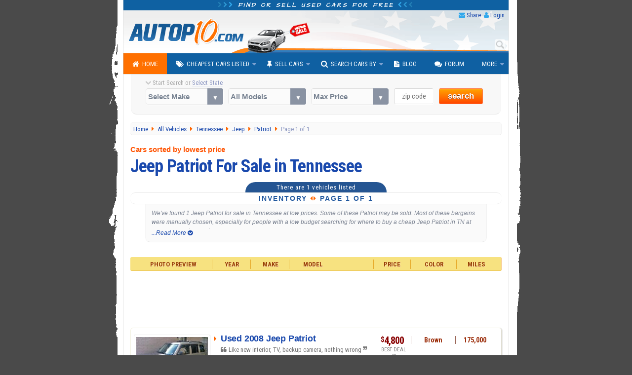

--- FILE ---
content_type: text/html; charset=utf-8
request_url: https://www.autopten.com/cheap-Jeep_Patriot_for-sale-Tennessee-TN.htm
body_size: 8166
content:
<!DOCTYPE html>
<html lang="en">
<head>
	<title>Jeep Patriot For Sale in TN Starting at $4800 - Page 1 of 1</title>	
	<meta name="description" content="Page 1 of 1 &mdash; Find Jeep Patriot cars for sale in Tennessee at lower prices. Search for the cheapest Patriot in TN at prices below $1000, $2000, and under $5000 mostly." />
	
	<link rel="canonical" href="https://www.autopten.com/cheap-Jeep_Patriot_for-sale-Tennessee-TN.htm">
	
	<meta name="robots" content="index, follow">
	
		<meta charset="utf-8">
	<meta http-equiv="X-UA-Compatible" content="IE=Edge,chrome=1">
	<meta name="viewport" content="width=device-width,initial-scale=1,user-scalable=no">
	<meta name="format-detection" content="telephone=no">
	<link rel="apple-touch-icon" sizes="180x180" href="/apple-touch-icon.png">
	<link rel="icon" type="image/png" sizes="32x32" href="/favicon-32x32.png">
	<link rel="icon" type="image/png" sizes="16x16" href="/favicon-16x16.png">
	<link rel="manifest" href="/site.webmanifest">
	<meta name="google-site-verification" content="JoiitKRk5ym6NXmjMpB3doL6nXM8-lIO8Eljg-lwZRc" />
	<meta name="verify-v1" content="HBDVnr1+TN2b8ap58/339jTgGxkLAFmtxETxQnuqZ+8=">
	<meta name="msvalidate.01" content="84A8A35705E56C715934914939D487B4">
	<!-- >>> RSS Feed -->
	<link rel="alternate" type="application/rss+xml" title="Autopten.com" href="/rss_latest_cars">	
		<link href="https://fonts.googleapis.com/css?family=Roboto+Condensed:400,700|Architects+Daughter" rel="stylesheet">
	<link href="/css/2015_common_flat.css?v=1.55" rel="stylesheet">
	<link href='/css/2015_listings_flat.css?v=1.6' rel='stylesheet'>	
	
		<!--[if IE 8]><link href="/css/2015_ie8.css" rel="stylesheet"><![endif]-->
	<!--[if gte IE 9]><link href="/css/2015_ie9.css" rel="stylesheet"><![endif]-->
	<!--[if lt IE 9]>
		<style type="text/css">.venus-menu {background:#0F60A2}.venus-menu ul{padding-top:0}</style>
		<script src="/autoblog/js/html5shiv.min.js"></script>
	<![endif]-->
	<!--[if !IE]><!-->
		<script>if (/*@cc_on!@*/false) {document.documentElement.className+=' ie10';}</script>
	<!--<![endif]-->	
	<!-- >>> AdSense JS -->
	<script async src="https://pagead2.googlesyndication.com/pagead/js/adsbygoogle.js?client=ca-pub-8573652175139340" crossorigin="anonymous"></script>
	
		<!-- >>> Facebook -->
	<meta property="og:title" content="Jeep Patriot For Sale in TN Starting at $4800 - Page 1 of 1">
	<meta property="og:type" content="product">
	<meta property="og:url" content="https://www.autopten.com/cheap-Jeep_Patriot_for-sale-Tennessee-TN.htm">
	<meta property="og:description" content="Page 1 of 1 &mdash; Find Jeep Patriot cars for sale in Tennessee at lower prices. Search for the cheapest Patriot in TN at prices below $1000, $2000, and under $5000 mostly.">
	<meta property="og:image" content="https://www.autopten.com/pics/cheap-cars-autopten.jpg">
	<meta property="og:site_name" content="Autopten.com">
	<meta property="fb:admins" content="100000504986780">
	<meta property="fb:app_id" content="262831340517739">
	<!-- >>> Twitter -->
	<meta name="twitter:card" content="summary_large_image">
	<meta name="twitter:site" content="@autopten">
	<meta name="twitter:creator" content="@autopten">
	<meta name="twitter:title" content="Jeep Patriot For Sale in TN Starting at $4800 - Page 1 of 1">
	<meta name="twitter:description" content="Page 1 of 1 &mdash; Find Jeep Patriot cars for sale in Tennessee at lower prices. Search for the cheapest Patriot in TN at prices below $1000, $2000, and under $5000 mostly.">
	<meta name="twitter:image:src" content="https://www.autopten.com/pics/cheap-cars-autopten.jpg">
	
	<!-- Auto ADS Google -->
	<script>
		 (adsbygoogle = window.adsbygoogle || []).push({
			  google_ad_client: "ca-pub-8573652175139340",
			  enable_page_level_ads: true,
			overlays: {bottom: true}
		 });
	</script></head>
<body>
	<!-- >>> start PAGE WRAPPER -->
	<div id="pagewrap">
	
		<!-- >>> start HEADER -->
				<header id="header">
			<div class="h1"><i class="icon-chevron-right blue_header_3"></i><i class="icon-chevron-right blue_header_2"></i><i class="icon-chevron-right blue_header_1"></i> Find or sell used cars for free <i class="icon-chevron-left blue_header_1"></i><i class="icon-chevron-left blue_header_2"></i><i class="icon-chevron-left blue_header_3"></i></div>
			
			<div id="header_links">
				<ul>
					<li><i class="icon-envelope"></i> <a id="sendthispage" href="javascript:void(0)">Share</a></li>
					<li><i class="icon-user"></i> <a id="member_login" href="/login">Login</a></li>
				</ul>
			</div>
			
			<div id="top_search_by_input">
				<form action="/results" autocomplete="on">
					<input name="q" type="text" placeholder="Type Car Search"><input id="search_submit" value="Search" type="submit">
				</form>
			</div>

			<div class="header_img">
				<img src="/pics/header.png" alt="Autopten.com Car Finder">
			</div>
		</header>		<!-- <<< end HEADER /// -->
		
		<!-- >>> start NAV BAR -->
					<nav id="main-nav">
				<ul class="venus-menu">
					<li class="active"><a href="/"><i class="icon-home"></i>Home</a></li>
					<li><a href="javascript:void(0)"><i class="icon-tags"></i>Cheapest Cars Listed</a>
						<ul>
							<li><a href="/cheapcarsforsale">By Dealers &amp; Owners</a></li>
							<li><a href="/carsforsalebyowner">By Owner</a></li>
						</ul>
						<span class='indicator'></span>
					</li>
					<li><a href="javascript:void(0)"><i class="icon-pushpin"></i>Sell Cars</a>
						<ul>
							<li><a href="/dealers-signup">Used Dealerships</a></li>
							<li><a href="/owner-signup">Private Owners</a></li>
						</ul>
						<span class='indicator'></span>
					</li>
					<li><a href="javascript:void(0)"><i class="icon-search"></i>Search Cars By</a>
						<ul>
							<li><a href="/search-cars-by-state">U.S. States</a></li>
							<li><a href="/search-cars-by-price-range">Price Range</a></li>
							<li><a href="/search-cars-by-popular-models">Popular Models</a></li>
							<li><a href="/search-cars-by-make">Popular Makes</a></li>
							<li><a href="/dealer-members" title="Dealerships inventory at Autopten">Dealership Members</a></li>
							<li><a href="/cheapcardealerships/" title="US cheapest dealerships directory">Local Dealerships</a></li>
						</ul>
						<span class='indicator'></span>
					</li>
					<li><a href="/autoblog/"><i class="icon-file-text"></i>Blog</a></li>
					<li><a href="/carforum/"><i class="icon-comments"></i>Forum</a></li>
					<li><a href="javascript:void(0)">More</a>
						<ul>
							<li><a href='https://play.google.com/store/apps/details?id=com.autopten.cheapcarsforsale'><i class='icon-android'></i>Android App</a></li>							<li><a href="/tops/"><i class="icon-list"></i>Top Lists</a></li>
							<li><a href="/login" rel="nofollow"><i class="icon-user"></i>Seller Login</a></li>
						</ul>
						<span class='indicator'></span>
					</li>
					<li class="search_menu">
						<form action="/results" method="get">
							<input type="text" name="q" class="search" placeholder="Type Car Search" />
						</form>
					</li>
				</ul>
			<div class="clear"></div>
			</nav>		<!-- <<< end NAV BAR -->	
			
		<!-- >>> start TOP SEARCH TOOLS -->
				<div class="top_search">
			<!-- >>> start SEARCH TOOLS WRAPPER -->
			<div class="top_search_wrapper">
				<form class="top_searchBox" name="frmFilter" action="/searchresults" method="get">
					<div class="start_search tip" data-tip="...to see all cars listed near you!"><i class="icon-chevron-down top_st_blinker"></i> Start Search or <span id="us_states">Select State</span>
						<div id="loadingProgressG"><div id="loadingProgressG_1" class="loadingProgressG"></div></div>
					</div>
					<label class="custom-select">
						<select name="model" class="models" onchange="setOptions(document.forms['frmFilter'].type,this.options[this.selectedIndex].value,' All Models ')">
							<option value="" selected="selected">Select Make</option>
														<option value="Acura">Acura</option>
							<option value="Audi">Audi</option>
							<option value="BMW">BMW</option>
							<option value="Buick">Buick</option>
							<option value="Cadillac">Cadillac</option>
							<option value="Chevrolet">Chevrolet</option>
							<option value="Chrysler">Chrysler</option>
							<option value="Daewoo">Daewoo</option>
							<option value="Datsun">Datsun</option>
							<option value="Dodge">Dodge</option>
							<option value="Eagle">Eagle</option>
							<option value="Fiat">Fiat</option>
							<option value="Ford">Ford</option>
							<option value="Geo">Geo</option>
							<option value="GMC">GMC</option>
							<option value="Honda">Honda</option>
							<option value="Hummer">Hummer</option>
							<option value="Hyundai">Hyundai</option>
							<option value="Infiniti">Infiniti</option>
							<option value="Isuzu">Isuzu</option>
							<option value="Jaguar">Jaguar</option>
							<option value="Jeep">Jeep</option>
							<option value="KIA">KIA</option>
							<option value="Land Rover">Land Rover</option>
							<option value="Lexus">Lexus</option>
							<option value="Lincoln">Lincoln</option>
							<option value="Mazda">Mazda</option>
							<option value="Mercedes Benz">Mercedes-Benz</option>
							<option value="Mercury">Mercury</option>
							<option value="MG">MG</option>
							<option value="Mini">Mini</option>
							<option value="Mitsubishi">Mitsubishi</option>
							<option value="Nissan">Nissan</option>
							<option value="Oldsmobile">Oldsmobile</option>
							<option value="Plymouth">Plymouth</option>
							<option value="Pontiac">Pontiac</option>
							<option value="Porsche">Porsche</option>
							<option value="Saab">Saab</option>
							<option value="Saturn">Saturn</option>
							<option value="Scion">Scion</option>
							<option value="Smart">Smart</option>
							<option value="Subaru">Subaru</option>
							<option value="Suzuki">Suzuki</option>
							<option value="Toyota">Toyota</option>
							<option value="Triumph">Triumph</option>
							<option value="Volkswagen">Volkswagen</option>
							<option value="Volvo">Volvo</option>						</select>
					</label>

					<label class="custom-select">
						<select name="type">
							<option value="">All Models</option>
						</select>	
					</label>

					<label class="custom-select">
						<select name="max_price">
							<option value="">Max Price</option>
							<option value="">Any Price</option>
							<option value="500">$500 or less</option>
							<option value="1000">$1000 or less</option>
							<option value="1500">$1500 or less</option>
							<option value="2000">$2000 or less</option>
							<option value="2500">$2500 or less</option>
							<option value="3000">$3000 or less</option>
							<option value="3500">$3500 or less</option>
							<option value="4000">$4000 or less</option>
							<option value="4500">$4500 or less</option>
							<option value="5000">$5000 or less</option>
							<option value="6000">$6000 or less</option>
							<option value="7000">$7000 or less</option>
							<option value="8000">$8000 or less</option>
							<option value="9000">$9000 or less</option>
							<option value="10000">$10000 or less</option>
							<option value="12000">$12000 or less</option>
							<option value="15000">$15000 or less</option>
							<option value="20000">$20000 or less</option>
						</select>
					</label>

					<label><span class="zip_check"></span><input name="zip" type="tel" value="" maxlength="5" class="s_tools_zip" id="zip_top" placeholder="zip code"></label>
					<label>
						<button class="search_button b_orange">search</button>
											</label>
				</form>
			</div>
			<!-- <<< end SEARCH TOOLS WRAPPER -->
		</div>		<!-- <<< end TOP SEARCH TOOLS -->
		
		
		<!-- >>> start main_content WRAPPER -->
		<div id="main_content">

			<!-- >>> start BREADCRUMBS -->
			<nav id="breadcrumbs" vocab="https://schema.org/" typeof="BreadcrumbList">
			
				<div property="itemListElement" typeof="ListItem">
					<a property="item" typeof="WebPage" href="/" title="Autopten.com Home">
						<span property="name">Home</span>
					</a>
					<meta property="position" content="1">
				</div>
				
				<div property="itemListElement" typeof="ListItem">
					<a property="item" typeof="WebPage" href="/cheapcarsforsale" title="Browse the cheapest cars for sale list">
						<span property="name">All Vehicles</span>
					</a>
					<meta property="position" content="2">
				</div>
				
				<div property="itemListElement" typeof="ListItem">
					<a property="item" typeof="WebPage" href="/cheap-cars-for-sale-Tennessee-TN.htm" title="Browse all vehicles listed in Tennessee">
						<span property="name">Tennessee</span>
					</a>
					<meta property="position" content="3">
				</div>

				<div property="itemListElement" typeof="ListItem">
					<a property="item" typeof="WebPage" href="/cheap-used_Jeep_cars-for-sale.htm" title="View all Jeep vehicles listed">
						<span property="name">Jeep</span>
					</a>
					<meta property="position" content="4">
				</div>
				
				<div property="itemListElement" typeof="ListItem">
					<a property="item" typeof="WebPage" href="/cheap-used-cars_Jeep_Patriot_for-sale.htm" title="View all Jeep Patriot for sale">
						<span property="name">Patriot</span>
					</a>
					<meta property="position" content="5">
				</div>
				
				<div>
					Page 1 of 1				</div>
				
			</nav>
			<!-- <<< end BREADCRUMBS -->
		
			<article>
			
				<!-- start ALL-LISTINGS INTRO  -->
				<header>
					<p>Cars sorted by lowest price</p>
					<h1>Jeep Patriot For Sale in Tennessee</h1>
				</header>
				
								
					<!-- >>> ROW 1 -->
					<div class="dp_r1"><p>There are 1 vehicles listed</p></div>
					<!-- <<< ROW 1 -->
					
								
				<!-- >>> ROW 3 -->
				<div class="dp_r3">
					<p>Inventory <i class="icon-caret-left"></i><i class="icon-caret-right"></i> Page 1 of 1</p>
				</div>
				<!-- <<< ROW 3 -->

										<div class="dp_r4">
							<p class='dealerInfo'>We've found 1 Jeep Patriot for sale in Tennessee at low prices. Some of these Patriot may be sold. Most of these bargains were manually chosen, especially for people with a low budget searching for where to buy a cheap Jeep Patriot in TN at prices below $1000, $2000, or under 5000 dollars. These Jeep vehicles weren't automatically fetched from data feeds scattered through the web. If you're selling a used Patriot in TN cheaply and want to list it here for free, please <strong><a href="/owner-signup">join us</a></strong>. At Autopten, we are constantly searching for those car dealers from Tennessee selling the most affordable used cars to promote and help them to get in touch with buyers able to buy them.</p>
						</div>
						<!-- <<< ROW 4 -->
											

				
				
				
				<div class="sorters">
					<div>Photo Preview</div>
					<div>Year</div>
					<div>Make</div>
					<div>Model</div>
					<div>Price</div>
					<div>Color</div>
					<div>Miles</div>
				</div>
				
				
				<!-- >>> ADSENSE TOP -->
				<div class="RWDResults_Top">
	<style>
		.resultsrwd-top { width: 100%; height: 90px; }
		@media(max-width: 480px) { .resultsrwd-top { width: 100%; height: 160px; } }
	</style>
		<!-- 2015_ResultsRWD_Top -->
	<ins class="adsbygoogle resultsrwd-top"
			 style="display:inline-block"
			 data-full-width-responsive="true"
			 data-ad-client="ca-pub-8573652175139340"
			 data-ad-slot="8162960171">
	</ins>
	<script>(adsbygoogle = window.adsbygoogle || []).push({});</script>
</div>				<!-- <<< ADSENSE TOP -->
				
				
				<!-- start *** LOOP RESULTS *** -->
										
												
						<!-- >>> CAR INFO ROW -->
						<div class="row_car_even" itemscope itemtype="http://schema.org/Car">
							
							<meta itemprop="itemCondition" content="https://schema.org/UsedCondition">
							<meta itemprop="brand" content="Jeep">
							<meta itemprop="model" content="Patriot">
														<meta itemprop="bodyType" content="SUV">
							<meta itemprop="vehicleModelDate" content="2008">
							<meta itemprop="vehicleIdentificationNumber" content="00000000000000000">
							<meta itemprop="vehicleTransmission" content="Automatic">
							<span itemprop="mileageFromOdometer" itemscope itemtype="http://schema.org/QuantitativeValue">
								<meta itemprop="value" content="175000">
								<meta itemprop="unitCode" content="SMI">
							</span>
							
							<!-- >>> ROW_CAR_C1 -->
							<div class="row_car_c1">
								
																		<figure><img property="image" itemprop="image" src="/images/19261/0VA0499_2008-Jeep-Patriot-Brown.jpg" alt="2008 Jeep Patriot under $5000 in Tennessee" /></figure>
																
																<p>2 Photos</p>																
							</div>
							<!-- <<< ROW_CAR_C1 -->
							
							
							<!-- >>> ROW_CAR_C2 -->
							<div class="row_car_c2">
								
								<div>
									<i class="icon-caret-right"></i>
																				<a itemprop="url" title="Used Jeep Patriot '08 SUV under $5000 in TN - See More Details" href="/jeep/patriot/forsale/tn/26302/">
												<span itemprop="name">Used 2008 Jeep Patriot </span>
											</a>
																	</div>
								
								<div>
																				<i class="icon-quote-left"></i> 
												Like new interior, TV, backup camera, nothing wrong											<i class="icon-quote-right"></i>
																	</div>
								

								<div><i class="icon-phone"></i> 901-786-4289</div>
								
								
								<div>
									<i class="icon-ok"></i> 
									SUV for sale in <strong>TENNESSEE</strong> (Memphis, TN 38115) by <a href='/cheap-car-for-sale-by-owner-19261.html' title='Owner inventory'>Owner &rsaquo;</a>								</div>
								
								<div>
									<i class="icon-share-alt"></i>
									<p itemprop="description" class="seller_comments" title="seller comments...">I have a brown '08 Jeep Patriot SUV for less than $5K in Memphis, TN. Title in hand and nothing is...									</p> <!-- <span class="more_link">more &rsaquo;</span> -->
								</div>
							
							</div>
							<!-- <<< ROW_CAR_C2 -->
							
							
							<!-- >>> ROW_CAR_C3 -->
							<div class="row_car_c3">
							
								<div class="row_car_c3_r1">
								
									<div class="row_car_c3_r1c1">
										
										<div class="car_available" itemprop="offers" itemscope itemtype="http://schema.org/Offer">
											
											<meta itemprop="itemCondition" itemtype="https://schema.org/OfferItemCondition" content="https://schema.org/UsedCondition">
											<meta itemprop="priceCurrency" content="USD">
											
											<span class='dollar'>$</span>4,800<meta itemprop='price' content='4800' /><link itemprop='availability' href='http://schema.org/InStock' />										</div>
									
																						<div >
													BEST DEAL #1												</div>
																				
									</div>
									
									
									<div class="row_car_c3_r1c2" itemprop="color">
										Brown									</div>
									
									
									<div  class="row_car_c3_r1c3">
										175,000									</div>
									
								</div>
								<!-- <<< row_car_c3_r1 -->
								
								
								<div class="row_car_c3_r2">
									<ul>
																			</ul>
								</div>
								
								<!-- >>> BUTTONS -->
								<div class="row_car_c3_r3">
																				<button type="submit" onclick="javascript:window.location.href='/jeep/patriot/forsale/tn/26302/'">SEE MORE INFO</button><!--
																				
										--><button type="submit" value="CONTACT" class="send_inquiry" data-details-id="26302">SEND INQUIRY</button>
								</div>
								<!-- <<< BUTTONS -->
								
								<!-- >>> RELATED LINKS -->
								<div class="row_car_c3_r4">
								
																				<a href="/cheap-cars-for-sale-under-5000.html" title="Browse cheap cars under $5000">Cars Under $5000</a> <i class="icon-angle-right"></i>
																				<a href="/cheapcarsbycity/Memphis/TN/" title="Browse all cars listed in Memphis, TN">Memphis</a>
																		
								</div>
								<!-- <<< RELATED LINKS -->
							
							</div>
							<!--<<< ROW_CAR_C3 -->
		
						</div>
						<!-- <<< CAR INFO ROW -->
						
								
			</article>
			<!-- end *** LOOP RESULTS *** -->
			
			<div class="RWDResults_BottomPaginator">
	<!-- 2015_ResultsRWD_BottomPaginator -->
	<ins class="adsbygoogle"
		  style="display:block"
		  data-ad-client="ca-pub-8573652175139340"
		  data-ad-slot="6407025373"
		  data-ad-format="auto"></ins>
	<script>
		  (adsbygoogle = window.adsbygoogle || []).push({});
	</script>
	<!--
	<style>
		.resultsrwd-bottompaginator { width: 100%; height: 90px; }
		@media(max-width: 650px) { .resultsrwd-bottompaginator { width: 100%; height: 90px; } }
		@media(max-width: 480px) { .resultsrwd-bottompaginator { width: 100%; height: 200px; } }
	</style>
	<!-- 2015_ResultsRWD_BottomPaginator 
	<ins class="adsbygoogle resultsrwd-bottompaginator"
		 style="display:inline-block"
		 data-full-width-responsive="true"
		 data-ad-client="ca-pub-8573652175139340"
		 data-ad-slot="6407025373">
	</ins>
	<script>(adsbygoogle = window.adsbygoogle || []).push({});</script>-->
</div>			
			
			
			
						
		
		</div>
		<!-- <<< end main_content WRAPPER -->
		
		<!-- >>> start BOTTOM SEARCHER -->
				<div class="bottom_search_tools">
			<form class="bottom_searchBox" name="frmFilter2" action="/searchresults" method="get">
				<div class="start_search"><i class="icon-chevron-down"></i> Try A New Search
					<div id="loadingProgressBTM"><div id="loadingProgressG_1" class="loadingProgressG"></div></div>
				</div>					
				<label class="custom-select">
					<select name="model" class="models_btm" onchange="setOptions(document.forms['frmFilter2'].type,this.options[this.selectedIndex].value,' All Models ')">
						<option value="" selected="selected">Select Make</option>
													<option value="Acura">Acura</option>
							<option value="Audi">Audi</option>
							<option value="BMW">BMW</option>
							<option value="Buick">Buick</option>
							<option value="Cadillac">Cadillac</option>
							<option value="Chevrolet">Chevrolet</option>
							<option value="Chrysler">Chrysler</option>
							<option value="Daewoo">Daewoo</option>
							<option value="Datsun">Datsun</option>
							<option value="Dodge">Dodge</option>
							<option value="Eagle">Eagle</option>
							<option value="Fiat">Fiat</option>
							<option value="Ford">Ford</option>
							<option value="Geo">Geo</option>
							<option value="GMC">GMC</option>
							<option value="Honda">Honda</option>
							<option value="Hummer">Hummer</option>
							<option value="Hyundai">Hyundai</option>
							<option value="Infiniti">Infiniti</option>
							<option value="Isuzu">Isuzu</option>
							<option value="Jaguar">Jaguar</option>
							<option value="Jeep">Jeep</option>
							<option value="KIA">KIA</option>
							<option value="Land Rover">Land Rover</option>
							<option value="Lexus">Lexus</option>
							<option value="Lincoln">Lincoln</option>
							<option value="Mazda">Mazda</option>
							<option value="Mercedes Benz">Mercedes-Benz</option>
							<option value="Mercury">Mercury</option>
							<option value="MG">MG</option>
							<option value="Mini">Mini</option>
							<option value="Mitsubishi">Mitsubishi</option>
							<option value="Nissan">Nissan</option>
							<option value="Oldsmobile">Oldsmobile</option>
							<option value="Plymouth">Plymouth</option>
							<option value="Pontiac">Pontiac</option>
							<option value="Porsche">Porsche</option>
							<option value="Saab">Saab</option>
							<option value="Saturn">Saturn</option>
							<option value="Scion">Scion</option>
							<option value="Smart">Smart</option>
							<option value="Subaru">Subaru</option>
							<option value="Suzuki">Suzuki</option>
							<option value="Toyota">Toyota</option>
							<option value="Triumph">Triumph</option>
							<option value="Volkswagen">Volkswagen</option>
							<option value="Volvo">Volvo</option>					</select>
				</label>
						
				<label class="custom-select">
					<select name="type">
						<option value="">All Models</option>
					</select>	
				</label>
			
				<label class="custom-select">
					<select name="max_price" class="max_price_year">
						<option value="">Max Price</option>
						<option value="">Any Price</option>
						<option value="500">$500 or less</option>
						<option value="1000">$1000 or less</option>
						<option value="1500">$1500 or less</option>
						<option value="2000">$2000 or less</option>
						<option value="2500">$2500 or less</option>
						<option value="3000">$3000 or less</option>
						<option value="3500">$3500 or less</option>
						<option value="4000">$4000 or less</option>
						<option value="4500">$4500 or less</option>
						<option value="5000">$5000 or less</option>
						<option value="6000">$6000 or less</option>
						<option value="7000">$7000 or less</option>
						<option value="8000">$8000 or less</option>
						<option value="9000">$9000 or less</option>
						<option value="10000">$10000 or less</option>
						<option value="12000">$12000 or less</option>
						<option value="15000">$15000 or less</option>
						<option value="20000">$20000 or less</option>
					</select>
				</label>
				
				<label><span class="zip_check_btm"></span><input name="zip" type="tel" value="" maxlength="5" class="s_tools_zip" id="zip_btm" placeholder="zip code" /></label>
				<label>
					<button class="search_button b_orange">search</button>
									</label>

			</form>

		</div>				
		<!-- <<< end BOTTOM SEARCHER -->

	</div>
	<!-- <<< end PAGE WRAPPER -->
	
	<!-- >>> start COMMON FOOTER -->
		<footer id="footer">
	
		<!-- /// start FOOTER WRAPPER /// -->
		<div class="footer_wrap">
		
			<!-- /// start GOOGLE CUSTOM SEARCH /// -->
			<div class="footer_google_search_btm">
				<script>
					(function() {
					var cx = 'partner-pub-8573652175139340:w553ki-qq6t';
					var gcse = document.createElement('script');
					gcse.type = 'text/javascript';
					gcse.async = true;
					gcse.src = (document.location.protocol == 'https:' ? 'https:' : 'http:') +
					'//www.google.com/cse/cse.js?cx=' + cx;
					var s = document.getElementsByTagName('script')[0];
					s.parentNode.insertBefore(gcse, s);
					})();
				</script>
				<gcse:searchbox-only linkTarget="_parent"></gcse:searchbox-only>
			</div>
			<!-- /// end GOOGLE CUSTOM SEARCH /// -->

			<div class="footer_social_logos">
				<a href="https://www.facebook.com/cheapcarsunder1000/" target="_blank" title="Autopten.com on Facebook"><i class="icon-facebook-sign"></i></a>&nbsp;&nbsp;<a href="https://www.pinterest.com/Autopten/" target="_blank" title="Autopten.com on Pinterest"><i class="icon-pinterest"></i></a>&nbsp;&nbsp;<a href="https://www.instagram.com/autopten.carfinder/" target="_blank" title="Autopten.com on Instagram"><i class="icon-instagram"></i></a>&nbsp;&nbsp;<a href="https://x.com/Autopten" target="_blank" title="Autopten.com on Twitter"><i class="icon-twitter"></i></a>&nbsp;&nbsp;<a href="https://www.youtube.com/user/Autop10" target="_blank" title="Autopten.com on YouTube"><i class="icon-youtube"></i></a>&nbsp;&nbsp;<a href="https://autopten.tumblr.com/" target="_blank" title="Autopten.com on Tumblr"><i class="icon-tumblr-sign"></i></a>&nbsp;&nbsp;<a href="/rss_latest_cars" target="_blank" title="Autopten.com RSS Feed"><i class="icon-rss"></i></a>
			</div>
			<div style="display:block">
				<a href='https://play.google.com/store/apps/details?id=com.autopten.cheapcarsforsale' target='_top'>Android App</a> &bull; <a href="/sitemap">Sitemap</a> &bull; <a href="/aboutus">About</a> &bull; <a href="/faq">FAQ</a> &bull; <a href="/terms-conditions-and-privacy-policy">Privacy</a> &bull; <a href="/contactus">Contact</a>
				<div class="footer_copyright">Copyright &copy; 2007-2026. Autopten.com. All Rights Reserved.</div>
			</div>
			
			<a href="javascript:void(0)" class="go-top"><i class="icon-circle-arrow-up"></i> Top</a>
		</div>
		<!-- /// end FOOTER WRAPPER /// -->
		
	</footer>	<!-- <<< end COMMON FOOTER -->
	
	<!-- >>> start COMMON JS -->
		<!-- jQUERY -->
	<script src="https://ajax.googleapis.com/ajax/libs/jquery/2.2.4/jquery.min.js"></script>
	<!--
	<script src='https://ajax.googleapis.com/ajax/libs/jquery/3.4.1/jquery.min.js'</script>
	-->
	
	<!--[if lte IE 8]>
		<script src="http://s3.amazonaws.com/nwapi/nwmatcher/nwmatcher-1.2.5-min.js"></script>
		<script src="/autoblog/js/selectivizr.min.js"></script>
		<script src="/autoblog/js/respond.min.js" type="text/javascript"></script>
		<script src="http://ie7-js.googlecode.com/svn/version/2.1(beta4)/IE9.js"></script>
	<![endif]--> 

	<!--[if lte IE 9]>
		<script src="/js/jquery.placeholder.js"></script>
		<script>$(function(){$('input, textarea').placeholder();});</script>
	<![endif]-->

	<!-- MENU -->
	<script src='/js/venus-menu.js?v=1.2'></script>
	
	<!-- POPUPS -->
	<script src='/js/jquery_popelt.js'></script>
	<script>
		$('#sendthispage').click(function(){
			var p = new Popelt({
				title:'Send This Page To Friends',
				contentType:'ajax',
				loadUrl:'/include/send_page',
				focus:true,
				responsive:true
			});
			p.addCloseButton();
			p.show();
		});
		
		$('#us_states').click(function(){
			var p = new Popelt({
				contentType: 'ajax',
				loadUrl: '/include/us_states',
				responsive: true
			});
			p.addCloseButton();
			p.show();
		});
	</script>
	

	
	
		
		
				<script>
				// Send-Inquiry Listings
				$('.send_inquiry').click(function(){
					var detailsId;
					detailsId = $(this).data("details-id");
					var p = new Popelt({ title: 'Contact Seller', contentType: 'ajax', loadUrl: '/include/send_inquiry?id='+detailsId, focus: true, responsive: true });
					p.addCloseButton(); p.show();
				});
			
				// clickable
				/*
				jQuery.fn.clickable = function (f, b) {	b = jQuery.extend({ hoverClass: "hover", changeCursor: true }, b); return this.each(function () { var a = $(this), c = f != null ? a.find(f) : a.find("a:first"); if (c != null) { var d = c.attr("href"), g = function (e) { a.addClass(b.hoverClass); e.type != "focus" && c.focus().css("outline", "none"); window.status = d; b.changeCursor && a.css("cursor", "pointer") }, h = function (e) { a.removeClass(b.hoverClass); e.type != "blur" && c.blur().css("outline", "inherit"); window.status = ""; b.changeCursor && a.css("cursor", "auto") };
				a.click(function () { if (c.attr("target") == "_blank") window.open(d, "_blank"); else window.location.href = d }).hover(g, h); c.focus(g).blur(h)}})};
				$(function(){$('.row_car_c2').clickable();});
				*/
			</script>
			
			<script src="/js/jquery_readmore.js"></script>
			<script>
				// DETAILS (ReadMore)
				$('p.dealerInfo').readmore({
					speed: 150,
					maxHeight: 40,
					moreLink: '<a href="#">...Read More <i class="icon-chevron-sign-down"></i></a>',
					lessLink: '<a href="#">Hide Text <i class="icon-chevron-sign-up"></i></a>'
				});
			</script>

		
		
	
		
	
	
		
		
		
			
	
	<!-- >>> GLOBAL JS /// -->	 	
	<script src='/js/2015_js.js?v=2.1'></script>
	<!-- >>> MAKE & MODELS -->
	<script src='/include/js/CarMakeModels.js?v=1.0'></script>
	
	<script type="application/ld+json" id="orgSchema">
		{ 
			"@context": "http://schema.org",
			"@type": "Organization",
			"name": "Autopten",
			"legalName": "Autopten.com",
			"alternateName": "Autopten: Cheap Used Cars",
			"areaServed": "US",
			"url": "https://www.autopten.com/",
			"logo": "https://www.autopten.com/pics/cheap-cars-autopten.jpg",
			"sameAs": [
				 "https://www.facebook.com/cheapcarsunder1000/",
				 "https://www.facebook.com/cheapcarsunder2000/",
				 "https://www.facebook.com/cheapcarsforsale/",
				 "https://www.twitter.com/autopten",
				 "https://pinterest.com/Autopten",
				 "https://www.youtube.com/user/Autop10",
				 "https://www.instagram.com/autopten.carfinder/",
				 "https://autopten.tumblr.com/",
				 "https://play.google.com/store/apps/details?id=com.autopten.cheapcarsforsale"
			]
		}
	</script>

	<!-- STATS -->
	<script type='text/javascript'>
		var sc_project=9172589; 
		var sc_invisible=1; 
		var sc_security='f0727014'; 
	</script>
	<script type='text/javascript' src='https://www.statcounter.com/counter/counter.js' async></script>	
	<!-- <<< end COMMON JS -->
</body>
</html>

--- FILE ---
content_type: text/html; charset=utf-8
request_url: https://www.google.com/recaptcha/api2/aframe
body_size: 115
content:
<!DOCTYPE HTML><html><head><meta http-equiv="content-type" content="text/html; charset=UTF-8"></head><body><script nonce="ZzzaknDQLf5cbX6KMiGaxw">/** Anti-fraud and anti-abuse applications only. See google.com/recaptcha */ try{var clients={'sodar':'https://pagead2.googlesyndication.com/pagead/sodar?'};window.addEventListener("message",function(a){try{if(a.source===window.parent){var b=JSON.parse(a.data);var c=clients[b['id']];if(c){var d=document.createElement('img');d.src=c+b['params']+'&rc='+(localStorage.getItem("rc::a")?sessionStorage.getItem("rc::b"):"");window.document.body.appendChild(d);sessionStorage.setItem("rc::e",parseInt(sessionStorage.getItem("rc::e")||0)+1);localStorage.setItem("rc::h",'1768959673411');}}}catch(b){}});window.parent.postMessage("_grecaptcha_ready", "*");}catch(b){}</script></body></html>